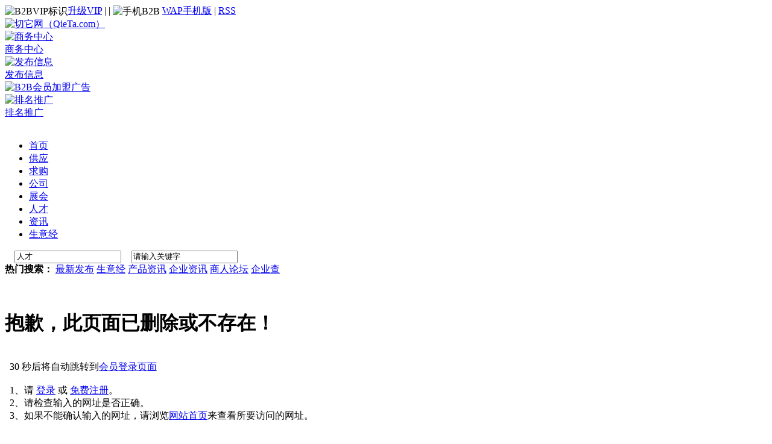

--- FILE ---
content_type: text/html;charset=utf-8
request_url: http://job.qieta.com/search-htm-action-resume-areaid-19.html
body_size: 3847
content:
<!DOCTYPE html PUBLIC "-//W3C//DTD XHTML 1.0 Transitional//EN" "http://www.w3.org/TR/xhtml1/DTD/xhtml1-transitional.dtd">
<html xmlns="http://www.w3.org/1999/xhtml">
<head>
<meta http-equiv="Content-Type" content="text/html;charset=utf-8"/>
<meta http-equiv="Cache-Control" content="no-transform"/>
<meta http-equiv="Cache-Control" content="no-siteapp"/>
<title>抱歉，此页面已删除或不存在！ - 切它网（QieTa.com）</title>
<meta name="keywords" content="人才,切它人才网,招聘,求职"/>
<meta name="description" content="人才招聘求职信息由切它网（QieTa.com）人才频道免费提供，切它人才网提供全行业人才招聘求职信息，免费为企业招聘人才、为求职者找工作，帮助求职者与招聘企业搭建最佳的人才沟通平台。"/>
<meta http-equiv="x-ua-compatible" content="ie=7"/>
<meta name="generator" content="QieTa B2B"/>
<meta name="author" content="www.QieTa.com"/>
<meta property="qc:admins" content="10523630176115416375" />
<link rel="shortcut icon" href="http://www.qieta.com/favicon.ico"/>
<link rel="bookmark" href="http://www.qieta.com/favicon.ico"/>
<link rel="stylesheet" type="text/css" href="http://www.qieta.com/skin/default/style.css"/>
<link rel="stylesheet" type="text/css" href="http://www.qieta.com/skin/default/job.css"/><script type="text/javascript" src="http://www.qieta.com/lang/zh-cn/lang.js"></script>
<script type="text/javascript" src="http://www.qieta.com/file/script/config.js"></script>
<script type="text/javascript" src="http://www.qieta.com/file/script/common.js"></script>
<script type="text/javascript" src="http://www.qieta.com/file/script/page.js"></script>
</head>
<body>
<div class="top">
	<div class="top_div">
		<div class="f_r" id="destoon_member"></div>
		<div>
		<img src="http://www.qieta.com/skin/default/image/vip.gif" alt="B2BVIP标识" align="absmiddle"/><a href="http://www.qieta.com/member/grade.php"><span class="f_red">升级VIP</span></a>
		 | <script type="text/javascript">addFav('收藏本页');</script>
		 | <img src="http://www.qieta.com/skin/default/image/xinhao.gif" alt="手机B2B" align="absmiddle"/> <a href="http://3g.qieta.com/">WAP手机版</a>		 | <a href="http://www.qieta.com/feed/">RSS</a> <img src="http://www.qieta.com/skin/default/image/free.gif" width="23" height="12" alt=""/>		</div>
	</div>
</div>
<div class="m">
	<div class="f_l logo"><a href="http://www.qieta.com/"><img src="http://www.qieta.com/skin/default/image/logo.gif" alt="切它网（QieTa.com）"/></a></div>
	<div class="f_l btntool">
		<a href="http://www.qieta.com/member/"><img src="http://www.qieta.com/skin/default/image/btn_biz.gif" width="32" height="32" alt="商务中心"/><br/>
		<span>商务中心</span></a>
	</div>
	<div class="f_l btntool">
		<a href="http://www.qieta.com/member/my.php"><img src="http://www.qieta.com/skin/default/image/btn_edit.gif" width="32" height="32" alt="发布信息"/><br/>
		<span>发布信息</span></a>
	</div>
	<div class="f_l banner"><a href="http://www.qieta.com/member/login.php" target="_blank"><img src="http://www.qieta.com/images/banner.gif" width="468" height="60" alt="B2B会员加盟广告"/></a></div>
	<div class="f_l btntool">
		<a href="http://www.qieta.com/spread/"><img src="http://www.qieta.com/skin/default/image/btn_word.gif" width="32" height="32" alt="排名推广"/><br/>
		<span>排名推广</span></a>
	</div>
</div>
<div class="m">
	<div class="menu_l">&nbsp;</div>
	<div class="menu_b">
		<div class="menu">
		<ul><li><a href="http://www.qieta.com/"><span>首页</span></a></li><li><a href="http://sell.qieta.com/"><span>供应</span></a></li><li><a href="http://buy.qieta.com/"><span>求购</span></a></li><li><a href="http://company.qieta.com/"><span>公司</span></a></li><li><a href="http://exhibit.qieta.com/"><span>展会</span></a></li><li class="menuon"><a href="http://job.qieta.com/"><span>人才</span></a></li><li><a href="http://news.qieta.com/"><span>资讯</span></a></li><li><a href="http://business.qieta.com/"><span>生意经</span></a></li></ul>
		</div>
		<div>
			<div class="search_l">
																<script type="text/javascript"> var searchid = 9;</script>
				<div id="search_module" style="display:none;" onmouseout="Dh('search_module');" onmouseover="Ds('search_module');">
				<div onmouseover="this.className='search_m_div';" onmouseout="this.className='';" onclick="setModule('供应','5')">供应</div><div onmouseover="this.className='search_m_div';" onmouseout="this.className='';" onclick="setModule('求购','6')">求购</div><div onmouseover="this.className='search_m_div';" onmouseout="this.className='';" onclick="setModule('公司','4')">公司</div><div onmouseover="this.className='search_m_div';" onmouseout="this.className='';" onclick="setModule('展会','8')">展会</div><div onmouseover="this.className='search_m_div';" onmouseout="this.className='';" onclick="setModule('人才','9')">人才</div><div onmouseover="this.className='search_m_div';" onmouseout="this.className='';" onclick="setModule('资讯','21')">资讯</div><div onmouseover="this.className='search_m_div';" onmouseout="this.className='';" onclick="setModule('生意经','23')">生意经</div>				</div>
				<div id="search_tips" style="display:none;"></div>
				<form id="destoon_search" action="http://www.qieta.com/search.php" target="_blank" onsubmit="return Dsearch();">
				<input type="hidden" name="moduleid" value="9" id="destoon_moduleid"/>
				&nbsp;&nbsp;&nbsp;
				<input type="text" id="destoon_select" class="search_s" value="人才" readonly onfocus="this.blur();" onclick="Ds('search_module');"/>
				&nbsp;&nbsp;
				<input name="kw" id="destoon_kw" type="text" class="search_i" value="请输入关键字" onfocus="if(this.value=='请输入关键字') this.value='';" x-webkit-speech/>
				&nbsp;&nbsp;
				<input type="image" src="http://www.qieta.com/skin/default/image/search.gif" align="absmiddle"/>
				</form>
			</div>
		  <div class="search_r">
			   <div id="search_word"><strong>热门搜索：</strong> <a class="hot" href="http://www.qieta.com/new/" target="_blank">最新发布</a> <a href="http://business.qieta.com/" target="_blank">生意经</a> <a href="http://www.qieta.com/new/sitemaps_sell.php" target="_blank">产品资讯</a> <a href="http://www.qieta.com/new/sitemaps_comnews.php" target="_blank">企业资讯</a> <a href="http://club.qieta.com/" target="_blank">商人论坛</a> <a href="http://www.qiyecha.com/" target="_blank">企业查</a></div>
			</div>
		</div>
	</div>
	<div class="menu_r">&nbsp;</div>
</div>
<div class="m b10">&nbsp;</div><script type="text/javascript">
var i = 30;//time
</script>
<div class="m">
	<div class="warn">
		<div>
			<h1>抱歉，此页面已删除或不存在！</h1><br/>
			&nbsp;&nbsp;<span id="second" class="f_red f_b"><script type="text/javascript">document.write(i);</script></span> 秒后将自动跳转到<a href="http://www.qieta.com/member/login.php">会员登录页面</a>			<br/><br/>
						&nbsp;&nbsp;1、请 <a href="http://www.qieta.com/member/login.php">登录</a> 或 <a href="http://www.qieta.com/member/reg315.php">免费注册</a>。<br/>
						&nbsp;&nbsp;2、请检查输入的网址是否正确。 <br/>
			&nbsp;&nbsp;3、如果不能确认输入的网址，请浏览<a href="http://www.qieta.com/">网站首页</a>来查看所要访问的网址。 <br/>
		</div>
	</div>
	<div align="center" style="padding-top:6px;padding-bottom:16px; "></div>
</div>
<script type="text/javascript">
var interval=window.setInterval(
	function() {
		if(i == 0) {
			Go('http://www.qieta.com/member/login.php');
			clearInterval(interval);
		} else {
			$('second').innerHTML = i;
			i--;
		}
	}, 
1000);
</script>
<div class="m">
<div class="b10">&nbsp;</div>
<div  style="font-size:14px;font-weight:bold;color:red;" >内容声明：切它网为第三方交易平台及互联网信息服务提供者，内容由店铺经营者自行发布，其真实性、准确性和合法性均由店铺经营者负责，如您发现店铺内有任何违法/侵权信息，请立即<a href="http://www.qieta.com/about/contact.html" target="_blank">点此联系</a>举报并提供有效线索。</div>
</div>
<div class="m">
	<div class="b10">&nbsp;</div>
	<div class="foot_search">
		<div class="foot_search_m" id="foot_search_m">
		<span id="foot_search_m_0" onclick="setFModule(0)">全站</span> | <span id="foot_search_m_5" onclick="setFModule(5)" class="">供应</span> | <span id="foot_search_m_6" onclick="setFModule(6)" class="">求购</span> | <span id="foot_search_m_4" onclick="setFModule(4)" class="">公司</span> | <span id="foot_search_m_8" onclick="setFModule(8)" class="">展会</span> | <span id="foot_search_m_9" onclick="setFModule(9)" class="f_b">人才</span> | <span id="foot_search_m_21" onclick="setFModule(21)" class="">资讯</span> | <span id="foot_search_m_23" onclick="setFModule(23)" class="">生意经</span> | 		</div>
		<div>
		<form id="foot_search" action="http://b2b.qieta.com.cn/search.php" onsubmit="return Fsearch();" target="_blank">
		<input type="hidden" name="moduleid" value="9" id="foot_moduleid"/>
		<input type="text" name="kw" class="foot_search_i" id="foot_kw" value="请输入关键词" onfocus="if(this.value=='请输入关键词') this.value='';" x-webkit-speech/>&nbsp;&nbsp;
		<input type="submit" class="foot_search_s" id="foot_search_s" value="搜索"/>
		</form>
		</div>
	</div>
	<div class="b10">&nbsp;</div>
</div>
<div class="m">
  <div class="foot">
		<div>
		<a href="http://www.qieta.com/">网站首页</a>
		| <a href="http://www.qieta.com/about/index.html">关于我们</a> 
| <a href="http://www.qieta.com/about/contact.html">联系我们</a> 
| <a href="http://www.qieta.com/about/agreement.html">使用协议</a> 
| <a href="http://www.qieta.com/about/copyright.html">隐私保护</a> 
| <a href="http://www.qieta.com/about/pay.html">付款方式</a> 
| <a href="http://club.qieta.com/">商人社区</a> 
| <a href="http://hao.qieta.com/"><span style="color:#FF6600">B2B大全</span></a> 
		| <a href="http://www.qieta.com/sitemap/">网站地图</a>
		 | <a href="http://www.qieta.com/link/">友情链接</a>		 | <a href="http://www.qieta.com/guestbook/">网站留言</a>		 | <a href="http://www.qieta.com/ad/">广告服务</a>		</div>
		 网站技术支持：北京昌龙网络科技（<a href="http://www.qieta.com/images/license.jpg" target="_blank">工商执照：91110108563650744D</a>）网站联系邮箱： <img alt="" align="absMiddle" src="http://www.qieta.com/images/admin.gif" /><br>©2006-2017  QieTa B2B SYSTEM All Rights Reserved, www.qieta.com.cn.<br/><a href="https://beian.miit.gov.cn/" target="_blank">京ICP备06040658号-15</a> ，内容系用户自行发布，其真实性、合法性由发布人负责，本站不提供任何保证，亦不承担任何法律责任。<br/>
	   <span id="powered"><a href="https://beian.miit.gov.cn/"  target="_blank" title="京ICP备06040658号-15"><img src="http://www.qieta.com/images/beian.gif" border="0" align="absMiddle" alit="京ICP备06040658号-15"></a> <img src="http://www.qieta.com/images/51honest.gif" border="0" align="absMiddle"></span>
	</div>
</div>
<div style='display:none'><script language="javascript" src="http://www.qieta.com/javascript/stat.js"></script></div>
<script type="text/javascript">
	document.write('<script type="text/javascript" src="http://www.qieta.com/api/task.js.php?&refresh='+Math.random()+'.js"></sc'+'ript>');
</script>
 <!--百度主动推送JS开始--> 
<script>
(function(){
    var bp = document.createElement('script');
    var curProtocol = window.location.protocol.split(':')[0];
    if (curProtocol === 'https') {
        bp.src = 'https://zz.bdstatic.com/linksubmit/push.js';        
    }
    else {
        bp.src = 'http://push.zhanzhang.baidu.com/push.js';
    }
    var s = document.getElementsByTagName("script")[0];
    s.parentNode.insertBefore(bp, s);
})();
</script>
<!--百度主动推送JS结束-->
</body>
</html>